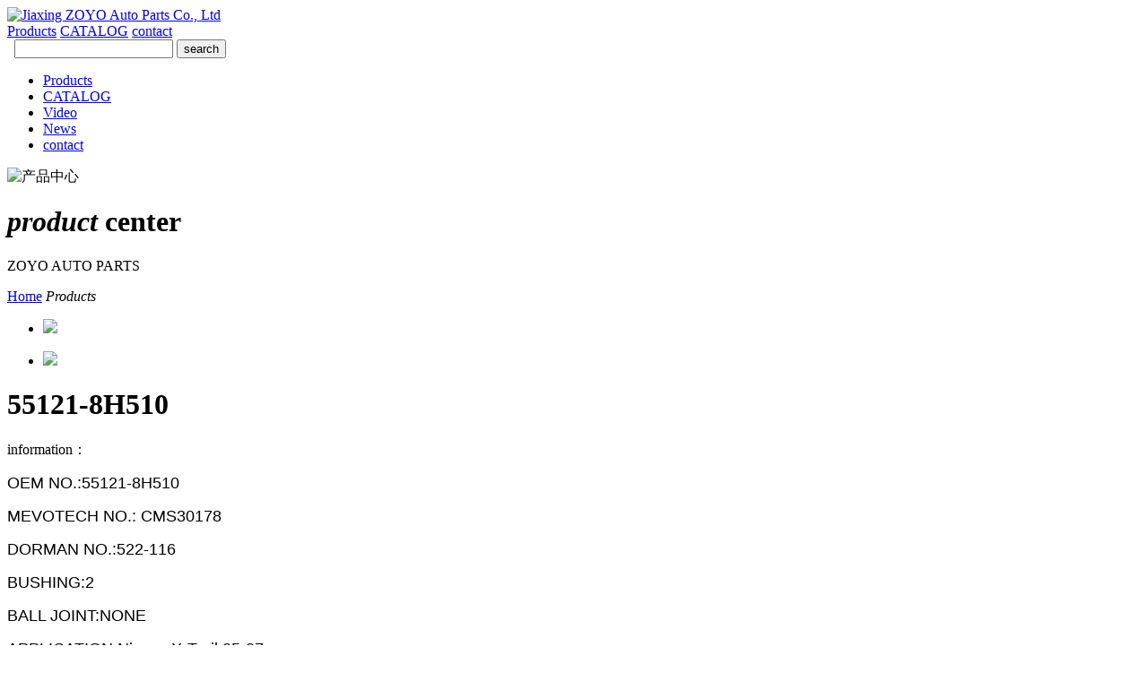

--- FILE ---
content_type: text/html;charset=utf-8
request_url: http://www.zoyoparts.com/product/showproduct.php?lang=en&id=2418
body_size: 3005
content:
<!--<!--
-->


<!DOCTYPE HTML>
<html>
<head>
<meta charset="utf-8" />
<title>Nissan CONTROL ARM/SUSPENSION ARM</title>
<meta name="description" content="OEM NO.:55121-8H510MEVOTECH NO.:&nbsp;CMS30178DORMAN NO.:522-116BUSHING:2BALL JOINT:NONEAPPLICATION:Nissan X-Trail 05-07" />
<meta name="keywords" content="CONTROL ARM/SUSPENSION ARM/WISHBONE/LOWER ARM" />
<meta name="renderer" content="webkit">
<meta http-equiv="X-UA-Compatible" content="IE=edge,chrome=1">
<meta content="width=device-width, initial-scale=1.0, maximum-scale=1.0, user-scalable=0" name="viewport" />
<meta name="generator" content="5.3.15"  data-variable="http://www.zoyoparts.com/|en|94|2418|3|zjystech" />
<link href="../favicon.ico" rel="shortcut icon" />
<link rel="stylesheet" type="text/css" href="../templates/zjystech/images/css/bootstrap.css" />
<link rel="stylesheet" type="text/css" href="../templates/zjystech/images/css/animates.css" />
<link rel="stylesheet" type="text/css" href="../templates/zjystech/images/css/all.css" />
<link rel="stylesheet" type="text/css" href="../templates/zjystech/images/css/JuXiangTech.css" />
<!--[if IE]><script src="../public/js/html5.js" type="text/javascript"></script><![endif]-->
</head>

<body>

	<!--[if lte IE 8]><script>location.href = "../templates/zjystech/images/../ltie8.php?lang=en&index_url=http://www.zoyoparts.com/"</script><![endif]-->

	<script src="../public/ui/v1/js/sea.js" type="text/javascript"></script>

	<div class="wrapper_div">

		<div class="header clearfix">

			<div class="menu">

				<i class="fa fa-bars"></i>

			</div>

			<div class="logo">

				<a href="http://www.zoyoparts.com/" title="Jiaxing ZOYO Auto Parts Co., Ltd">

					<img src="../upload/201903/1553335716.png" alt="Jiaxing ZOYO Auto Parts Co., Ltd" title="Jiaxing ZOYO Auto Parts Co., Ltd" />

				</a>			

			</div>

			<div class="top_rlt clearfix">

				<div class="navlist">

					<a href="../product/">Products</a>

					<a href="../catalog/">CATALOG</a>

					<a href="../cotnact/">contact</a>

				</div>

				<div class="t_search">

				<form method="POST" name="myform1" action="http://www.zoyoparts.com/search/search.php?lang=en"  target="_self"><input type="hidden" name="lang" value='en'/>&nbsp;<input type="hidden" name="searchtype" value='0'/>&nbsp;<span class='navsearch_input'><input type="text" name="searchword" size='20'/></span>&nbsp;<input type='submit' name='Submit' value='search' class="searchgo" /></form>

				</div>

			</div>

		</div>

		<!--导航展开-->

		<div class="fixnav">

			<ul>

<!--

-->

				<li>

					<a href="../product/"  title="Products" class="navdown">Products</a>

				</li>

<!--

-->

				<li>

					<a href="../catalog/"  title="CATALOG" >CATALOG</a>

				</li>

<!--

-->

				<li>

					<a href="../video/"  title="Video" >Video</a>

				</li>

<!--

-->

				<li>

					<a href="../news/"  title="News" >News</a>

				</li>

<!--

-->

				<li>

					<a href="../cotnact/"  title="contact" >contact</a>

				</li>

<!--

-->				

			</ul>

		</div>

	<div class="tem_banner">

<!--

-->

		<div class="flash">
<img src='../upload/201903/1553681673.jpg' width='950' alt='产品中心' height='300'></div>

		<div class="text">

			<h1><em>product</em> center</h1>

			<p>ZOYO AUTO PARTS</p>

		</div>

<!--
-->

	</div>


<div class="product_box common_box clearfix">
	<div class="tem_inner">
		<div class="common_subnav">
			<a href="http://www.zoyoparts.com/">Home</a>
			<i class="fa fa-angle-right"></i>
			<em>Products</em>
		</div>
		<!--产品详情内页-->
		<div class="product_show">
			<div class="product_info clearfix">
				<div class="proimgshow">
					<div class="bigimg">
						<div class="flexslider" id="slider">
							<ul class="slides">
								<li><img src="../upload/202202/1645510772.jpg" /></li>

							</ul>
						</div>
					</div>
					<div class="subimg">
						<div class="flexslider" id="carousel">
							<ul class="slides">
								<li><img src="../include/thumb.php?dir=../upload/202202/1645510772.jpg&x=104&y=63" /></li>

							</ul>
						</div>
					</div>
				</div>
				<div class="protext">
					<h1>55121-8H510</h1>
					<div class="info">
						<p class="title">information：</p>
						<div><p microsoft="" white-space:="" style="transition: all 0.36s ease 0s; color: rgb(0, 0, 0); font-family: Arial, &quot;Microsoft YaHei&quot;; white-space: normal;"><span style="transition: all 0.36s ease 0s; font-family: arial, helvetica, sans-serif; font-size: 18px;">OEM NO.:55121-8H510</span></p><p microsoft="" white-space:="" style="transition: all 0.36s ease 0s; color: rgb(0, 0, 0); font-family: Arial, &quot;Microsoft YaHei&quot;; white-space: normal;"><span style="transition: all 0.36s ease 0s; font-family: arial, helvetica, sans-serif; font-size: 18px;">MEVOTECH NO.:&nbsp;CMS30178</span></p><p microsoft="" white-space:="" style="transition: all 0.36s ease 0s; color: rgb(0, 0, 0); font-family: Arial, &quot;Microsoft YaHei&quot;; white-space: normal;"><span style="font-size: 18px;">DORMAN NO</span><span style="font-size: 18px;">.:522-116</span><br/></p><p microsoft="" white-space:="" style="transition: all 0.36s ease 0s; color: rgb(0, 0, 0); font-family: Arial, &quot;Microsoft YaHei&quot;; white-space: normal;"><span style="transition: all 0.36s ease 0s; font-family: arial, helvetica, sans-serif; font-size: 18px;">BUSHING:2</span></p><p microsoft="" white-space:="" style="transition: all 0.36s ease 0s; color: rgb(0, 0, 0); font-family: Arial, &quot;Microsoft YaHei&quot;; white-space: normal;"><span style="transition: all 0.36s ease 0s; font-family: arial, helvetica, sans-serif; font-size: 18px;">BALL JOINT:NONE</span></p><p microsoft="" white-space:="" style="transition: all 0.36s ease 0s; color: rgb(0, 0, 0); font-family: Arial, &quot;Microsoft YaHei&quot;; white-space: normal;"><span style="transition: all 0.36s ease 0s; font-family: arial, helvetica, sans-serif; font-size: 18px;">APPLICATION:Nissan X-Trail 05-07</span></p><p><br/></p><div id="metinfo_additional"></div></div>
					</div>
				</div>
			</div>
			<!--products page-->
			<div class="pro_page clearfix">
				<div class="prev">
					<a href='showproduct.php?lang=en&id=2419'><span>Previous</span>55121-EQ000</a>
				</div>
				<div class="next">
					<a href='showproduct.php?lang=en&id=2417'><span>NEXT</span>55110-8H505</a>
				</div>
			</div>
			<!--分享-->
			<div class="share"></div>
			<!--详情内容-->
			<div class="details">
				<h1>details</h1>
				<div class="editor clearfix">
				
				</div>
			</div>
		</div>
	</div>
</div>


<div class="footer page_fot">

	<div class="f-box clearfix">

		<div class="col-sm-5">

			<h1>Jiaxing ZOYO Auto Parts Co., Ltd</h1>

			<div class="f-info">

				<p>Address:No.1237 Jiachuang Road Xiuzhou Industrial Zone Jiaxing China 314031</p>

				<p>tel:86-573-83108227</p>

				<p>E-mail:salesmng@zoyoparts.com;salesmng@126.com</p>

			</div>

		</div>

		<div class="col-sm-7">

			<div class="tem_mess">

				<script language='javascript'>function metmessagesubmit1(){ var length = document.myform.para143.value.replace(/(^\s*)|(\s*$)/g, '');
if (length == 0) {
alert('name is Empty');
document.myform.para143.focus();
return false;}
var length = document.myform.para144.value.replace(/(^\s*)|(\s*$)/g, '');
if (length == 0) {
alert('tel is Empty');
document.myform.para144.focus();
return false;}
var length = document.myform.para146.value.replace(/(^\s*)|(\s*$)/g, '');
if (length == 0) {
alert('message is Empty');
document.myform.para146.focus();
return false;}
}function verification(){ document.getElementById('new_code').click();}
</script><form enctype='multipart/form-data' method='POST' name='myform' onSubmit='return metmessagesubmit1();' action='message.php?action=add' target='_self'>
<table class='feedback_table' >
<tr>
<td class='text'>name</td>
<td class='input'><input name='para143' type='text' size='30' class='input-text' /><span class='info'>*</span><span> </span></td>
</tr>
<tr>
<td class='text'>tel</td>
<td class='input'><input name='para144' type='text' size='30' class='input-text' /><span class='info'>*</span><span> </span></td>
</tr>
<tr>
<td class='text'>Email</td>
<td class='input'><input name='para145' type='text' size='30' class='input-text' /><span class='info'></span><span></span></td>
</tr>
<tr>
<td class='text'>message</td>
<td class='input'><textarea name='para146' class='textarea-text' cols='50' rows='5'></textarea><span class='info'>*</span><span> </span></td>
</tr>
<tr><td class='text'></td>
<td class='submint'>
<input type='hidden' name='fdtitle' value='' />
<input type='hidden' name='lang' value='en' />
<input type='hidden' name='ip' value='3.133.95.184' />
<input type='hidden' name='totnum' value='4' />
<input type='hidden' name='id' value='2418' />
<input type='submit' name='Submit' value='Submit' class='submit button orange'></td></tr>
</table>
</form>


			</div>

		</div>

	</div>

	<div class="copy">

		COPYRIGHT (©) 2019 mo005_8019<span style="display: inline-block;margin-left:10px;">Powered by <a href="http://www.mituo.cn" style="margin-left:0;">Metinfo</a></span>

	</div>	

</div>
<!--wrapper_div end-->
</div>

</body>

</html>